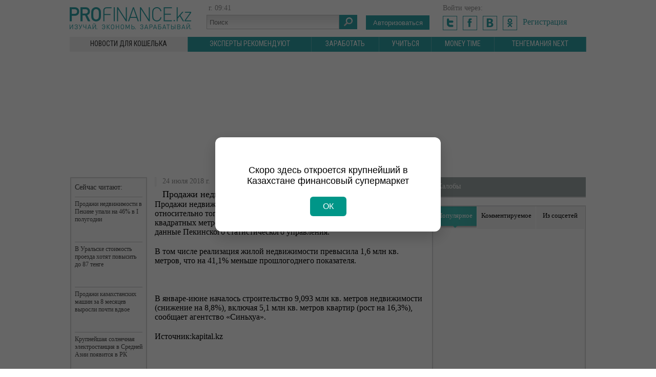

--- FILE ---
content_type: text/html; charset=utf-8
request_url: https://profinance.kz/news/novosti_dlya_koshelka/prodazhi_nedvizhimosti_v_pekine_
body_size: 7624
content:
<!DOCTYPE html>
<html xmlns:fb="http://ogp.me/ns/fb#">
<head>
  <link rel="stylesheet" type="text/css" href="/assets/2f9898bd/css/common.css">
  <link rel="stylesheet" type="text/css" href="/assets/25a5d42d/poll.css">
  <script type="text/javascript" src="/assets/6eaee0eb/jquery.js"></script>
  <script type="text/javascript" src="/assets/6eaee0eb/jui/js/jquery-ui.min.js"></script>
  <script type="text/javascript" src="/js/client.js"></script>
  <script type="text/javascript" src="/assets/2f9898bd/js/jquery.autosize.js"></script>
  <script type="text/javascript" src="/assets/2f9898bd/js/commentsWidget.js"></script>
  <script type="text/javascript" src="/assets/2f9898bd/js/routine.js"></script>
  <script type="text/javascript">
  /*<![CDATA[*/
  if($) if($.client) $(document).ready(function(){$.client.config.ajaxOptions.data['YII_CSRF_TOKEN']='317bc6101714e6e208fa9a22ca57e55f94fed38f'});
  if($) $(document).ready(function(){$(document).data('ajaxTokenName', 'YII_CSRF_TOKEN')});
  if($) $(document).ready(function(){$(document).data('ajaxTokenValue', '317bc6101714e6e208fa9a22ca57e55f94fed38f')});
  /*]]>*/
  </script>
  <title>Продажи недвижимости в Пекине упали на 46% в I полугодии</title>
  <meta name="keywords" content="Продажи недвижимости в Пекине упали на 46% в I полугодии">
  <meta name="description" content="Продажи недвижимости в Пекине упали на 46% в I полугодии">
  <meta http-equiv="Content-Language" content="ru">
  <meta http-equiv="Content-Type" content="text/html; charset=utf-8">
  <meta name="viewport" content="width=device-width, initial-scale=1.0">
  <link rel="stylesheet" type="text/css" media="all" href="/css/reset.css">
  <link rel="stylesheet" type="text/css" media="all" href="/css/layout.css">
  <link rel="stylesheet" type="text/css" media="all" href="/css/content.css">
  <link rel="stylesheet" type="text/css" media="all" href="/css/custom.css">
  <link rel="stylesheet" type="text/css" media="all" href="/css/dropkick.css">
  <link href="https://fonts.googleapis.com/css?family=Roboto+Condensed&subset=latin,cyrillic-ext,cyrillic" rel='stylesheet' type='text/css'>
  <meta http-equiv="X-UA-Compatible" content="IE=9">
  <link rel="stylesheet" type="text/css" media="print" href="/css/print.css">
  <script type="text/javascript" src="/js/fancy/jquery.fancybox.js"></script>
  <link rel="stylesheet" type="text/css" href="/js/fancy/jquery.fancybox.css" media="screen">
  <script src="/js/jquery.carouFredSel-6.2.1-packed.js"></script>
  <script src="/js/jquery.tools.min.js"></script>
  <script src="/js/pixastic.custom.js"></script>
  <script src="/js/jquery.dropkick-1.0.0.js"></script>
  <script src="/js/main.js"></script>
  <script type="text/javascript" src="//vk.com/js/api/openapi.js"></script>
  <script type="text/javascript">
                VK.init({apiId: 3668649, onlyWidgets: true});
  </script>
  <script>
                $(document).ready(function(){
                        $(".mainMenu").append('<li id="another"><a href="#">Другие разделы ▼</a><ul class="structMenu" id="menu2"><li class="item" data-id="305" data-alias="travel" data-type="pages"><a href="/sec_news/travel">Отдохнуть</a></li><li class="item" data-id="299" data-alias="auto" data-type="pages"><a href="/sec_news/auto">Авто</a></li><li class="item" data-id="298" data-alias="moy_dom" data-type="pages"><a href="/sec_news/moy_dom">Мой дом</a></li><li class="item" data-id="303" data-alias="aptechka" data-type="pages"><a href="/sec_news/aptechka">Аптечка</a></li><li class="item" data-id="301" data-alias="Look" data-type="pages"><a href="/sec_news/Look">Look</a></li><li class="item" data-id="302" data-alias="eda" data-type="pages"><a href="/sec_news/eda">Еда</a></ul></ul></li>');
                                

                });
                
  </script>
	<link rel="stylesheet" href="https://zaimonline.kz/profinance.css">

<!-- Yandex.Metrika counter -->
<script type="text/javascript" >
   (function(m,e,t,r,i,k,a){m[i]=m[i]||function(){(m[i].a=m[i].a||[]).push(arguments)};
   m[i].l=1*new Date();k=e.createElement(t),a=e.getElementsByTagName(t)[0],k.async=1,k.src=r,a.parentNode.insertBefore(k,a)})
   (window, document, "script", "https://mc.yandex.ru/metrika/tag.js", "ym");

   ym(88481281, "init", {
        clickmap:true,
        trackLinks:true,
        accurateTrackBounce:true,
        webvisor:true
   });
</script>
<noscript><div><img src="https://mc.yandex.ru/watch/88481281" style="position:absolute; left:-9999px;" alt="" /></div></noscript>
<!-- /Yandex.Metrika counter -->
  <!-- ВСПЛЫВАЮЩЕЕ ОКНО -->
<div id="promoPopup" style="
  position: fixed;
  top: 0; left: 0;
  width: 100%; height: 100%;
  background-color: rgba(0, 0, 0, 0.6);
  display: flex; align-items: center; justify-content: center;
  z-index: 9999;">
  <div style="
    background: white;
    padding: 30px 20px;
    text-align: center;
    border-radius: 12px;
    max-width: 400px;
    box-shadow: 0 10px 30px rgba(0,0,0,0.2);
    font-family: Arial, sans-serif;">
    
    <img src="Profinance_new.png" alt="Profinance Logo" style="max-width: 180px; margin-bottom: 20px;">
    
    <p style="font-size: 18px; margin-bottom: 20px;">
      Скоро здесь откроется крупнейший в Казахстане финансовый супермаркет
    </p>
    
    <button onclick="document.getElementById('promoPopup').style.display='none'" style="
      background-color: #009688;
      color: white;
      border: none;
      padding: 10px 25px;
      border-radius: 6px;
      cursor: pointer;
      font-size: 16px;">
      ОК
    </button>
  </div>
</div></head>
<body>
  <div id="head">
    <a href="/" id="logo"></a>
    <div id="search">
      &nbsp;г. <span class="hour">09</span>:<span class="minute">41</span><br>
      <form class="searchBar" method="get" action="/search">
        <input class="f_input" name="searchQuery" type="text" placeholder="Поиск" value=""> <button class="searchbutton" type="submit"></button>
      </form>
    </div>
    <div id="login">
      <a style="color:#fff; text-decoration:none;" href="/auth/login"><button href="" class="left">Авторизоваться</button></a>
    </div>
    <div id="login2">
      Войти через:<br>
      <a href="/site/oauth/Twitter/"><img src="/images/t.png"></a> <a href="/site/oauth/Facebook/"><img src="/images/f.png"></a> <a href="/site/oauth/Vkontakte/"><img src="/images/b.png"></a> <a href="/site/oauth/Odnoklassniki/"><img src="/images/o.png"></a> <a href="/users/registration" class="registration">Регистрация</a>
    </div>
    <div style="clear:both;"></div>
    <ul class="mainMenu" id="mainMenu">
      <li class="item active" data-id="297" data-alias="novosti_dlya_koshelka" data-type="pages">
        <a href="/news/novosti_dlya_koshelka">Новости для кошелька</a>
      </li>
      <li class="item" data-id="307" data-alias="yuridicheskaya_konsultaciya" data-type="pages">
        <a href="/news/yuridicheskaya_konsultaciya">Эксперты рекомендуют</a>
      </li>
      <li class="item" data-id="300" data-alias="work" data-type="pages">
        <a href="/news/work">Заработать</a>
      </li>
      <li class="item" data-id="304" data-alias="study" data-type="pages">
        <a href="/news/study">Учиться</a>
      </li>
      <li class="item" data-id="321" data-alias="vremia_dengi" data-type="pages">
        <a href="/news/vremia_dengi">Money time</a>
      </li>
      <li class="item" data-id="327" data-alias="tengemaniyaNext" data-type="pages">
        <a href="/news/tengemaniyaNext">Тенгемания Next</a>
      </li>
    </ul>
  </div>
  <div class="main">
    <a href="/brotate/click/update/43/"><img class="banners" width="1008" height="200" src="/uploads/brotate/1593156507.jpg"></a><br>
    <br>
    <div class="mainleft">
      <script>
      $(document).ready(function(){
                                 $("#gallery").carouFredSel({
                        circular: false,
                        infinite: false,
                        auto    : false,
                        scroll: {
                            items:1,
                            width: 115,
                            height: 100,
                            duration: 500,
                            timeoutDuration: 20000,
                            fx: 'scroll'
                        },
                        prev: "#prev",
                        next: "#next"
                    });
      });
      </script>
      <div class="full">
        <div id="readNow">
          <h2>Сейчас читают:</h2>
          <div class="smallNews">
            <span class="newsItemDate"></span><a href="/news/novosti_dlya_koshelka/prodazhi_nedvizhimosti_v_pekine_">Продажи недвижимости в Пекине упали на 46% в I полугодии</a>
          </div>
          <div class="smallNews">
            <span class="newsItemDate"></span><a href="/news/novosti_dlya_koshelka/v_uralske_proezd_hotyat_povysit_">В Уральске стоимость проезда хотят повысить до 87 тенге</a>
          </div>
          <div class="smallNews">
            <span class="newsItemDate"></span><a href="/news/novosti_dlya_koshelka/prodazhi_kazahstanskih_mashin_za">Продажи казахстанских машин за 8 месяцев выросли почти вдвое</a>
          </div>
          <div class="smallNews">
            <span class="newsItemDate"></span><a href="/news/novosti_dlya_koshelka/krupneyshaya_solnechnaya_elektro">Крупнейшая солнечная электростанция в Средней Азии появится в РК</a>
          </div>
          <div class="smallNews">
            <span class="newsItemDate"></span><a href="/news/novosti_dlya_koshelka/v_astane_padaet_stoimost_kvartir">В Астане падает стоимость квартир в тенге</a>
          </div>
        </div>
        <div class="fullContent">
          <div id="fullImg"><img src="/storage/local/user_5/largeIllustration/2018_24_07__01_47_19__826.jpeg" alt=""></div>
          <div class="newsItemInfo">
            <span class="newsItemDate">24 июля 2018&nbsp;г.</span> <span class="newsItemComments">&nbsp;&nbsp;|&nbsp;&nbsp; <img src="/images/veiws.png"> 2213</span>
          </div>
          <h1>Продажи недвижимости в Пекине упали на 46% в I полугодии</h1>
          <div class="text">
            <p class="MsoNormal"><span style="font-size: 12.0pt; line-height: 115%; font-family: 'Times New Roman','serif';">Продажи недвижимости в Пекине упали в первом полугодии на 46% относительно того же периода годом ранее и составили 2,3 млн квадратных метров, об этом пишет &laquo;Интерфакс-Казахстан&raquo; со ссылкой на данные Пекинского статистического управления.</span></p>
            <p class="MsoNormal"><span style="font-size: 12.0pt; line-height: 115%; font-family: 'Times New Roman','serif';">В том числе реализация жилой недвижимости превысила 1,6 млн кв. метров, что на 41,1% меньше прошлогоднего показателя.</span></p>
            <p>&nbsp;</p>
            <p class="MsoNormal"><span style="font-size: 12.0pt; line-height: 115%; font-family: 'Times New Roman','serif';">В январе-июне началось строительство 9,093 млн кв. метров недвижимости (снижение на 8,8%), включая 5,1 млн кв. метров квартир (рост на 16,3%), сообщает агентство &laquo;Синьхуа&raquo;.</span></p>
            <p class="MsoNormal"><span style="font-size: 12.0pt; line-height: 115%; font-family: 'Times New Roman','serif';">Источник:kapital.kz</span></p>
          </div>
        </div>
        <div style="clear:both;"></div>
        <div class="share" style="position:relative;">
          <div class="shares" style="width:200px; height:40px; float:left;">
            <div id="sharePanel"><img src="/images/t3.png"> <img src="/images/g3.png"> <img src="/images/m3.png"> <img src="/images/f3.png"> <img src="/images/v3.png"></div><button id="share" class="fullButton"><img src="/images/ipo.png"> Поделиться</button>
          </div>
          <div class="newsItemInfo" style="float:right; margin:10px 20px 0 0;">
            <span class="newsItemDate">24 июля 2018&nbsp;г.</span> <span class="newsItemComments">&nbsp;&nbsp; |&nbsp;&nbsp; ≡ 0 &nbsp;&nbsp;|&nbsp;&nbsp; <img src="/images/veiws.png"> 2213</span>
          </div>
          <div style="clear:both;"></div>
        </div>
        <div style="clear:both;"></div><br>
        <h1 class="h1" style="margin-top:17px">Комментарии</h1><br>
        <div id="messages"></div><button id="com" class="fullButton addCommentButton" style="margin-bottom: 18px;" onclick="$('#comForm').toggle('slow');"><img src="/images/icom.png"> Добавить комментарий</button>
        <div style="clear:both; display:none;" id="comForm">
          <div class="avatar empty"></div>
          <div class="textBlock">
            <textarea id="CommentForm_text" class="textField" name="CommentForm[text]" placeholder="Оставить свой свой комментарий можно только после регистрации..." required="required" data-attr="text" style="overflow: hidden; word-wrap: break-word; resize: horizontal; height: 62px;"></textarea>
          </div>
          <div style="clear:both;"></div>
          <div class="buttonsBlock">
            <div class="loginForm2">
              Войти через:<br>
              <a href="/site/oauth/Twitter/"><img src="/images/t.png"></a> <a href="/site/oauth/Facebook/"><img src="/images/f.png"></a> <a href="/site/oauth/Vkontakte/"><img src="/images/b.png"></a> <a href="/site/oauth/Odnoklassniki/"><img src="/images/o.png"></a>
            </div>
            <form class="loginForm" action="/auth/login" method="post">
              или введите свои данные: <input type="hidden" value="317bc6101714e6e208fa9a22ca57e55f94fed38f" name="YII_CSRF_TOKEN"> <input style="margin-top:5px;" required="required" type="text" name="LoginForm[username]" placeholder="Логин"><button class="fullButton" type="submit">Войти</button><br>
              <input style="margin-bottom:5px;" required="required" type="password" name="LoginForm[password]" placeholder="Пароль"><br>
              <a href="/users/registration" class="registration">Еще не зарегистрированы?</a>
            </form><button style="margin-top:20px;" class="submitButton fullButton" onclick="checkcomment();" type="submit">Опубликовать</button>
          </div>
          <div class="messagesBlock"></div>
          <div style="clear:both"></div>
        </div>
        <div class="commentsBlock" id="yw0" data-pagination-type="toggle" data-page-number="1" data-page-size="20" data-sort-direction="DESC" data-timestamp="1600573275">
          <div id="messages"></div>
          <div class="commentsList clientContent">
            <div class="paginationBlock clientContent clientContentReplace">
              <div class="pagination"></div>
            </div>
          </div>
        </div><br>
      </div>
    </div>
    <div class="mainright">
      <div class="rightItem" style="padding-bottom:0px; margin-top:0px;">
        <h3 style="background:#9ea8a7;">Жалобы</h3>
      </div>
      <div id="popular">
        <div onclick="popular('v')" id="v" class="rightmenu ract" style="width:85px;">
          Популярное
        </div>
        <div onclick="popular('k')" id="k" class="rightmenu" style="width:114px;">
          Комментируемое
        </div>
        <div onclick="popular('s')" id="s" class="rightmenu" style="width:94px;">
          Из соцсетей
        </div>
        <div style="clear:both;"></div>
        <ul id="view"></ul>
        <ul id="kom">
          <div class="smallNews">
            <span class="newsItemDate">24 апреля 2014&nbsp;г. |</span> <span class="newsItemDate"><img src="/images/veiws2.png"> 41961<br></span><a href="/news/novosti_dlya_koshelka/kazhdyy_kazahstanec_vypivaet_v_g">Каждый казахстанец выпивает в год около 11 литров водки</a>
          </div>
          <div class="smallNews">
            <span class="newsItemDate">12 января 2014&nbsp;г. |</span> <span class="newsItemDate">≡ 4<br></span><a href="/news/work/zarabatyvayte_na_leni_sostoyatel">Зарабатывайте на лени состоятельных людей</a>
          </div>
          <div class="smallNews">
            <span class="newsItemDate">8 августа 2014&nbsp;г. |</span> <span class="newsItemDate">≡ 3<br></span><a href="/news/novosti_dlya_koshelka/beskorystnaya_pomosch_gosudarstv">Как в ЦОНе делают бизнес</a>
          </div>
          <div class="smallNews">
            <span class="newsItemDate">9 июня 2014&nbsp;г. |</span> <span class="newsItemDate">≡ 3<br></span><a href="/news/novosti_dlya_koshelka/pensionerka_5_let_budet_platit_0">Пенсионерка 5 лет будет платить 0,5 пенсии за сорванный дикий лук</a>
          </div>
          <div class="smallNews">
            <span class="newsItemDate">16 мая 2014&nbsp;г. |</span> <span class="newsItemDate">≡ 8<br></span><a href="/news/study/kak_poluchit_dekretnoe_posobie_v">Как получить декретное пособие в Казахстане</a>
          </div>
        </ul>
        <ul id="soc">
          <div class="smallNews">
            <span class="newsItemDate">2 февраля 2015&nbsp;г. | <img src="/images/veiws2.png"></span> <span class="newsItemDate">135756<br></span><a href="/news/novosti_dlya_koshelka/kazahstanec_smog_nayti_rabotu_v_">Казахстанец нашёл работу в Москве за несколько дней</a>
          </div>
          <div class="smallNews">
            <span class="newsItemDate">3 февраля 2015&nbsp;г. | <img src="/images/veiws2.png"></span> <span class="newsItemDate">134352<br></span><a href="/news/novosti_dlya_koshelka/stali_izvestny_ceny_na_produkty_">Проведён мониторинг цен на продукты питания в разных регионах РК</a>
          </div>
          <div class="smallNews">
            <span class="newsItemDate">2 февраля 2015&nbsp;г. | <img src="/images/veiws2.png"></span> <span class="newsItemDate">150912<br></span><a href="/sec_news/auto/ceny_na_avtomobili_v_rk_hotyat_s">Цены на автомобили в РК хотят сравнять с российскими</a>
          </div>
          <div class="smallNews">
            <span class="newsItemDate">18 октября 2016&nbsp;г. | <img src="/images/veiws2.png"></span> <span class="newsItemDate">44083<br></span><a href="/news/novosti_dlya_koshelka/kontrakty_zhiznennogo_cikla_v_gc">Контракты жизненного цикла в ГЧП</a>
          </div>
          <div class="smallNews">
            <span class="newsItemDate">9 июня 2014&nbsp;г. | <img src="/images/veiws2.png"></span> <span class="newsItemDate">44516<br></span><a href="/news/novosti_dlya_koshelka/pensionerka_5_let_budet_platit_0">Пенсионерка 5 лет будет платить 0,5 пенсии за сорванный дикий лук</a>
          </div>
        </ul>
      </div>
      <div class="rightItem" id="meteo">
        <h3>Погода</h3><br>
        <link rel="stylesheet" type="text/css" href="https://www.gismeteo.kz/static/css/informer2/gs_informerClient.min.css">
        <div id="gsInformerID-dsQhuuai7w521l" class="gsInformer" style="width:297px;height:160px">
          <div class="gsIContent">
            <div id="cityLink">
              Погода в Алматы
            </div>
            <div class="gsLinks">
              <table>
                <tr>
                  <td>
                    <div class="leftCol">
                      <img alt="Gismeteo" title="Gismeteo" src="https://www.gismeteo.kz/static/images/informer2/logo-mini2.png" align="absmiddle" border="0"> <span>Gismeteo</span>
                    </div>
                    <div class="rightCol">
                      Прогноз на 2 недели
                    </div>
                  </td>
                </tr>
              </table>
            </div>
          </div>
        </div>
        <script src="https://www.gismeteo.kz/ajax/getInformer/?hash=dsQhuuai7w521l" type="text/javascript"></script>
      </div>
      <div class="rightItem">
        <h3>Курс валют на сегодня - &nbsp;г.</h3>
        <div style="padding:10px;">
          <a href="#" class="rightmenu ract nbrk">НБРК</a>
          <div style="float:left; width:136px; border-right:1px solid #d7d7d9;">
            USD<span style="margin-left:35px; color:#30A3A7">420.76</span><br>
            EUR<span style="margin-left:35px; color:#30A3A7">498.6</span><br>
            CNY<span style="margin-left:35px; color:#30A3A7">62.27</span><br>
            RUB<span style="margin-left:35px; color:#30A3A7">5.6</span><br>
          </div>
          <div style="width:100px; float:left; padding-left:25px;">
            AED<span style="margin-left:35px; color:#30A3A7">114.56</span><br>
            KGS<span style="margin-left:35px; color:#30A3A7">5.37</span><br>
            GBP<span style="margin-left:35px; color:#30A3A7">545.98</span><br>
            JPY<span style="margin-left:35px; color:#30A3A7">4.03</span><br>
          </div>
          <div style="clear:both;"></div>
        </div>
      </div>
      <div id="vote" class="rightItem">
        <h3>Опрос</h3>
        <div class="portlet" id="Poll_0">
          <div class="portlet-decoration">
            <div class="portlet-title">
              Сколько денег Вы сдаёте на нужды школы, в которой учится Ваш ребёнок?
            </div>
          </div>
          <div class="portlet-content">
            <div class="form">
              <form id="portlet-poll-form" action="/news/novosti_dlya_koshelka/prodazhi_nedvizhimosti_v_pekine_" method="post" name="portlet-poll-form">
                <div class="row">
                  <label for="PollVote_choice_id" class="required">Choice <span class="required">*</span></label> <input id="ytPortletPollVote_choice_id" type="hidden" value="" name="PortletPollVote_choice_id"><span id="PortletPollVote_choice_id"></span>
                  <div class="row-choice clearfix">
                    <span id="PortletPollVote_choice_id"></span>
                    <div class="form-radio">
                      <span id="PortletPollVote_choice_id"><input id="PortletPollVote_choice_id_0" value="104" type="radio" name="PortletPollVote_choice_id"> <label for="PortletPollVote_choice_id_0">500 тенге</label></span>
                      <div style="clear:both;">
                        <span id="PortletPollVote_choice_id"></span>
                      </div>
                    </div>
                  </div>
                  <div class="row-choice clearfix">
                    <span id="PortletPollVote_choice_id"></span>
                    <div class="form-radio">
                      <span id="PortletPollVote_choice_id"><input id="PortletPollVote_choice_id_1" value="106" type="radio" name="PortletPollVote_choice_id"> <label for="PortletPollVote_choice_id_1">1000 тенге</label></span>
                      <div style="clear:both;">
                        <span id="PortletPollVote_choice_id"></span>
                      </div>
                    </div>
                  </div>
                  <div class="row-choice clearfix">
                    <span id="PortletPollVote_choice_id"></span>
                    <div class="form-radio">
                      <span id="PortletPollVote_choice_id"><input id="PortletPollVote_choice_id_2" value="105" type="radio" name="PortletPollVote_choice_id"> <label for="PortletPollVote_choice_id_2">2000 тенге и более</label></span>
                      <div style="clear:both;">
                        <span id="PortletPollVote_choice_id"></span>
                      </div>
                    </div>
                  </div>
                </div><input class="fullButton" type="submit" name="yt0" value="Голосовать">
              </form>
            </div>
          </div>
        </div>
      </div>
    </div>
  </div>
  <div style="clear:both"></div>
  <div id="footer">
    <ul class="mainMenu" id="mainMenu">
      <li class="item active" data-id="297" data-alias="novosti_dlya_koshelka" data-type="pages">
        <a href="/news/novosti_dlya_koshelka">Новости для кошелька</a>
      </li>
      <li class="item" data-id="307" data-alias="yuridicheskaya_konsultaciya" data-type="pages">
        <a href="/news/yuridicheskaya_konsultaciya">Эксперты рекомендуют</a>
      </li>
      <li class="item" data-id="300" data-alias="work" data-type="pages">
        <a href="/news/work">Заработать</a>
      </li>
      <li class="item" data-id="304" data-alias="study" data-type="pages">
        <a href="/news/study">Учиться</a>
      </li>
      <li class="item" data-id="321" data-alias="vremia_dengi" data-type="pages">
        <a href="/news/vremia_dengi">Money time</a>
      </li>
      <li class="item" data-id="327" data-alias="tengemaniyaNext" data-type="pages">
        <a href="/news/tengemaniyaNext">Тенгемания Next</a>
      </li>
    </ul>
    <div style="clear:both; margin-bottom:23px;"></div><img style="float:left; margin-top:-2px;" src="/images/fma.png"> <img style="margin-left:30px;" src="/images/footerlogo.png">
    <ul class="structMenu" id="footerMenu">
      <li class="item" data-id="29" data-alias="about" data-type="pages">
        <a href="/about">О проекте</a>
      </li>
      <li class="item" data-id="30" data-alias="advertisement" data-type="pages">
        <a href="/advertisement">Реклама на сайте</a>
      </li>
      <li class="item" data-id="31" data-alias="feedback" data-type="pages">
        <a href="/feedback">Обратная связь</a>
      </li>
      <li class="item" data-id="295" data-alias="politika_too_BusinessCreativeFMA" data-type="pages">
        <a href="/politika_too_BusinessCreativeFMA">Политика конфиденциальности</a>
      </li>
      <li class="item" data-id="309" data-alias="polzovatelskoe_soglashenie" data-type="pages">
        <a href="/polzovatelskoe_soglashenie">Пользовательское соглашение</a>
      </li>
      <li class="item" data-id="310" data-alias="avtorskie_prava" data-type="pages">
        <a href="/avtorskie_prava">Авторские права</a>
      </li>
    </ul>
    <div id="footerInfo">
      <span style="float:left">Авторские права © 2023 Profinance.kz </span> <noscript>
      <div></div></noscript> <span style="margin-left:40px;"><span id="_zero_52326"><noscript></noscript></span></span> <span style="float:right">Дизайн и разработка сайта — <span style="color:#379e04">Open</span>Up</span>
      <div style="clear:both;"></div>
    </div>
  </div>
  <script type="text/javascript">
  /*<![CDATA[*/
  jQuery(function($) {
  $('#yw0').data('difdata', '{ok}');$('#yw0').data('log', '{t}');$('#yw0').data('capture', '{en}');
  });
  /*]]>*/
  </script>

	


	<script src="https://cdnjs.cloudflare.com/ajax/libs/jquery/3.7.1/jquery.min.js" integrity="sha512-v2CJ7UaYy4JwqLDIrZUI/4hqeoQieOmAZNXBeQyjo21dadnwR+8ZaIJVT8EE2iyI61OV8e6M8PP2/4hpQINQ/g==" crossorigin="anonymous" referrerpolicy="no-referrer"></script>
	<script src="https://zaimonline.kz/profinance.js"></script>

<script defer src="https://static.cloudflareinsights.com/beacon.min.js/vcd15cbe7772f49c399c6a5babf22c1241717689176015" integrity="sha512-ZpsOmlRQV6y907TI0dKBHq9Md29nnaEIPlkf84rnaERnq6zvWvPUqr2ft8M1aS28oN72PdrCzSjY4U6VaAw1EQ==" data-cf-beacon='{"version":"2024.11.0","token":"9027f6a3b48f4c1ab5b54ddc4e836b4b","r":1,"server_timing":{"name":{"cfCacheStatus":true,"cfEdge":true,"cfExtPri":true,"cfL4":true,"cfOrigin":true,"cfSpeedBrain":true},"location_startswith":null}}' crossorigin="anonymous"></script>
</body>
</html>


--- FILE ---
content_type: text/css;charset=UTF-8
request_url: https://profinance.kz/css/dropkick.css
body_size: 316
content:
/* One container to bind them... */
.dk_container {}
.dk_container:focus {
    outline: 0;
  }
  .dk_container a {
    cursor: pointer;
    text-decoration: none;
  }

/* Opens the dropdown and holds the menu label */
.dk_toggle {
  background-repeat: no-repeat;
  background-position: 90% center;
  color: #333;
  padding: 7px 45px 7px 10px;
}
  .dk_toggle:hover {
  }

  .dk_focus .dk_toggle {
  }
  .dk_focus .dk_toggle {
  }

/* Applied whenever the dropdown is open */
.dk_open {
  z-index: 200;
}
  .dk_open .dk_toggle {
  }

/* The outer container of the options */
.dk_options {
}
  .dk_options a {
    background-color: #fff;
	display:block;
    padding: 4px 8px 0px 8px;
  }
  .dk_options li:last-child a {
    border-bottom: none;
  }
  .dk_options a:hover,
  .dk_option_current a {
    background-color: #0084c7;
	color: #fff;
  }

/* Inner container for options, this is what makes the scrollbar possible. */
.dk_options_inner {
	margin:3px 0 0 -10px;
	color: #333;

	box-shadow: inset 0px 0px 50px -38px #ABABAB,6px 6px 16px -12px #6B6B6B;
	-webkit-box-shadow: inset 0px 0px 50px -38px #ABABAB,6px 6px 16px -12px #6B6B6B;
	-moz-box-shadow: inset 0px 0px 50px -38px #ABABAB,6px 6px 16px -12px #6B6B6B;
	-o-box-shadow: inset 0px 0px 50px -38px #ABABAB,6px 6px 16px -12px #6B6B6B;
	
	padding:0 3px 5px 3px;
	border-radius:0 0 4px 4px;
	-webkit-border-radius:0 0 4px 4px;
	-moz-border-radius:0 0 4px 4px;
}


/* Set a max-height on the options inner */
.dk_options_inner,
.dk_touch .dk_options {
}

/******  End Theme ******/

/***** Critical to the continued enjoyment of working dropdowns ******/

.dk_container {
  display: none;
  position: relative;
}
  .dk_container a {
    outline: 0;
  }

.dk_toggle {
  display: -moz-inline-stack;
  display: inline-block;
  *display: inline;
  position: relative;
  zoom: 1;
}

.dk_open {
  position: relative;
}
  .dk_open .dk_options {
    display: block;
  }
  .dk_open .dk_label {
    color: inherit;
  }

.dk_options {
  display: none;
  margin-top: -1px;
  position: absolute;
  right: 0;
  width: 100%;
}
  .dk_options a,
  .dk_options a:link,
  .dk_options a:visited {
    display: block;
  }
  .dk_options_inner {
    overflow: auto;
    position: relative;
    width:200px;
  }

.dk_touch .dk_options {
  overflow: hidden;
}

.dk_touch .dk_options_inner {
  max-height: none;
  overflow: visible;
}


.dk_toggle, .dk_open .dk_toggle{ border:none; padding:0; }



--- FILE ---
content_type: text/javascript;charset=UTF-8
request_url: https://profinance.kz/js/client.js
body_size: 9002
content:
/**
 * 
 * 
 * Функционал для упрощения обмена между серверной и клиент - частью.
 * 
 * Основная часть - функция $(selector).request(url, post, callbackBefore, callbackAfter),
 * которая производит запрос из контекста элемента, автоматически определяя
 * тип ответа: HTML(DOM), TEXT, JSON или XML.
 * 
 * Если приходит HTML или простой текст, элемент может быть заполнен результатом
 * (если имеет класс 'clientContent', что содержимое поля модно менять напрямую).
 * 
 * По умолчанию, поле может обрабатывать только XML/JSON-запросы, а любой приход
 * текста подразумевается, как исключение.
 * 
 * Также, в дополнении с 'clientContent', можно указывать следующие классы, меняющие
 * метод заполнения:
 * 
 * 'onBeforeRequest' - перед отправкой запроса от имени элемента,
 * 'clientContentAppend' - добавление к уже существующему содержимому элемента (в начало);
 * 'clientContentPrepend' - добавление к уже существующему содержимому элемента (в конец);
 * 'clientContentSlideLeft' - меянет содержимое с эффектом перелистывания влево;
 * 'clientContentSlideRight' - меянет содержимое с эффектом перелистывания вправо;
 * 'clientContentReplace' - элемент полностью заменяется новым содержимым.
 *
 * 
 * JSON-ответ может содержать стандартные комманды взаимодействия между клиентом
 * и сервером. Команды реализованы в этом плагине, и могут быть расширены в
 * объекте $.client.serverCommands.
 * 
 * JSON - комманды приходят в системном свойстве ответа __COMMANDS.
 * 
 * $.client.config содержит конфигурацию клиента: параметры запросов, данные,
 * отправляемые с каждым запросом (например, если потребуется отправлять токен).
 * 
 * Также, система следит за очередью запросов, при необходимости, блокируя
 * страницу и/или элемент, от имени которого идёт запрос.
 * 
 * Если потребуется блокировать страницу, расширьте функции:
 * $.client._lockPage и $.client._unlockPage.
 * 
 * Чтобы настроить вывод сообщений, переопределите $.client._message.
 * 
 * Для упрощения сбора данных в формах, и не только, используется функция
 * $(form).getFields().
 * 
 * 
 * @todo: Не реализована работа с XML.
 * @todo: Также, предполагается реализация отслеживания смены хэша (с помощью нового
 * события в HTML5, и его иммитация там, где onhashchange не доступно). На данный
 * момент - начато, но не закончено.
 * 
 * 
 */
jQuery.extend({

	/**
	 * @var центральный объект
	 */
	client:
	{
		/**
		 * @var объект конфигурации
		 */
		config:
		{
			// установленное рабочее поле (по умолчанию - #content)
			workPlace: null,

			// регулрное выражение, с помощью коорого обрабатывается URI
			// (по умолчанию исползуется рег #<FIELD_ID>/<URI>
			uriParsingReg: new RegExp('^#([a-zA-Z0-9_]{1,})(\/{1}([a-zA-Z0-9_\.]+\/{1})+)$'),
			uriParsingRegArguments: Array("query", "field_id", "uri"),


			// регулярное выражение, справедливое для имён элементов-массивов, типа ABC[]
			arrayNameReg: new RegExp('^([a-zA-Z0-9_]+)(\[[a-zA-Z0-9_]+\])$'),
			
			changeUrlOnAjax: false,


			// единные настройки для AJAX - запросов
			ajaxOptions :
			{
				timeout: 6000,
				type: "POST",
				cache: false,
				
				data:{use_ajax: true, client_system:true}
			},
			
			// расширенные настройки (выходящте за рамки аргументов
			// функции JQuery.ajax, которая используется для AJAX-вызовов)
			ajaxAdvancedOptions:
			{
				callbackBefore: function(request_result, requestOptions){},
				callbackAfter: function(request_result, requestOptions){}
			},


			// настойки отслеживания URI
			handleURI_start: true,
			handleURI_interval: 100,
			handleURI: true,
			
			// сообщения клиентской системы
			messages:
			{
				'request_error': "error requesting to server",
				'command_error': 'error command'
			},


			// настройка сбора данных по полям
			fieldsGrabber:
			{
				// простые типы данных (как есть)
				selectorSimple: "input:text, input:password, input:hidden, input:checkbox, textarea, select",

				// простой выбор из нескольких значений
				selectorOption: "input:radio[name]",
				
				// обычные данные (не поля формы)
				selectorData: ".clientData[id]"
			},

            // костыли :)
            dogNail: {
                // скорости в эффекте перелистывания
                slideTime:600
            },

			/**
			 * Порядок интерпретирования команд
			 * если функция команды возвращает true,
			 * исполнение команд идёт дальше, если false,
			 * очередь прерывается.
			 *
			 * Командам требуются следующие данные: значение комманды,
			 * оригинал ответа от сервера, список уже выполненных команд,
			 * элемент, от имени которого выполнялся запрос (this).
			 **/
			 serverCommands:
			 {

				confirmation: function(value, requestResult, lastCommands, url){
					if(confirm(value)) $(this).request(url, {json_confirm:true});
					return true;
				},

				refresh: function(value, requestResult, lastCommands, url){
					return true;},

				// замена элемента присланным содержимым
				replace_element: function(argument, requestResult, lastCommands, url){
					for(i in argument)
						$.client.element(argument[i].element).replaceWith(argument[i].value);
							return true;
				},

				// заполнить элемент
				fill_element: function(argument, requestResult, lastCommands, url){
					$.client.element(argument.element).fill(argument.value);
					return true;
				},

				error: function(argument, requestResult, lastCommands, url){
					for(i in argument)
						$.client.message("error", argument[i]);
							return true;
				},

				message: function(argument, requestResult, lastCommands, url){
					for(i in argument)
						$.client.message("info", argument[i]);
							return true;
				},
				
				redirect: function(argument, requestResult, lastCommands, url){
					return true;},
				
				history_back: function(argument, requestResult, lastCommands, url){
					return true;},

				history_next: function(argument, requestResult, lastCommands, url){
					return true;}

			 }


		},
		
		/**
		 * инициализация и запуск клиентской части
		 */
		run: function()
		{	
			// включение отслеживания смены URI
			//if($.client.config.handleURI_start)
			//	setInterval('$.client._checkForChangeURI()', $.client.config.handleURI_interval);

			if($.client.config.changeUrlOnAjax)
			{
				window.addEventListener('popstate', function(evt)
				{
					if($.browser.webkit && !$('body').hasClass('historyPushed')){
						$('body').addClass('historyPushed');
						return;
					}
					
					if(evt.state && evt.url && evt.elementId){
						$.client.config.changeUrlOnAjax = false;
						$('#'+evt.elementId+", [name='"+evt.elementId+"']")
							//.addClass('clientContentSlideRight')
							.request(location.href, {}, null,
								function(){$.client.config.changeUrlOnAjax = true});
					}

				}, false);
			}
		},

        // получение ID следующей операции, с возможностью привязать
        // функцию-обработчик на завершение операции (вызывается operationApplied(id))
        nextOperationId: function(handler){
            var operationId = $(document).data('operationId');
            if(!operationId) operationId = 1;
            $(document).data('operationId', operationId+1);
            
            if(handler) $(document).bind('operation_'+operationId, handler);
            
            return operationId;
        },

        // пометка, что операция была завершена
        operationApplied: function(operationId){
            $(document).trigger('operation_'+operationId);
        },

		/**
		 * упрощённое обращение к элементу со стороны сервера
		 * @param string имя элемента, идентификатор или JQuery селектор 
		 */
		element: function(elementLink)
		{
			// наиболее приротетная ссылка по имени
			if($("[name="+elementLink+"]").length) return $("[name="+elementLink+"]");
			
			// если нет элемента с указанным именем,
			// значит требуется ссылка по ID
			if($("#"+elementLink).length) return $("#"+elementLink);
			
			// в самом последнем случае - это CSS-селектор
			return $(elementLink);
		},

		/**
		 * @var область открытого в данный момент диалога
		 */
		_activeDialog: null,


		/**
		 * @return рабочая область
		 */
		workPlace: function()
		{
			return $.client.config.workPlace
				? $.client.config.workPlace : $("#content");
		},

		/**
		 * @return активная область страницы - это может быть область с
		 * конентом, либо область открытого в данный момент диалога
		 */
		activePlace: function()
		{
			return $.client.config._activeDialog
				? $.client.config._activeDialog : $.client.config.workPlace();
		},


		/**
		 * @var послений изменённый URI
		 */
		_lastURI: null,


		/**
		 * проверка смены URI
		 * выполняется через определённый интервал (в зависимости от настроек в конфиге)
		 * и отслеживает изменения URI; если URI поменялся, берёт его и пытается интерпретировать
		 */
		_checkForChangeURI: function()
		{
	
			// обработка URI выключена
			if(!$.client.config.handleURI) return;

			// проверка  URI по правилу (сможет ли клиент его интерпретировать)
			if(!$.client.config.uriParsingReg.test(location.hash)) return; 


			// URI изменился
			if(location.hash != $.client._lastURI)
			{
				// новый URI
				$.client._lastURI = location.hash;


				var uriRegMatches = $.client.config.uriParsingReg.exec(location.hash);
				var uriParsedArguments = Array();
				
				// интерпретация аргументов нового URI
				// в соответствии с настройками	в конфиге	
				for(var index in uriRegMatches)
				{
					// аргумент может быть не предусмотрен
					if($.client.config.uriParsingRegArguments[index])
						 var argumentName = $.client.config.uriParsingRegArguments[index];
					else continue;
	
					uriParsedArguments[argumentName] = uriRegMatches[index];
				}

				// обработка нового действия  ставится в очередь,
				// чтобы не мешать исполнению незавершённых
				// процессов клиента
				$(document).queue( function()
				{
					$.client._atChangeURI(uriParsedArguments);
					
					// следующий
					$(document).dequeue();
				})
			}
		},


		/**
		 * обработка смены URI
		 * @param object arguments объект с аргументами,
		 * распарсенными из URI функцией _checkForChangeURI,
		 * в соответствии с настройками в конфиге
		 */
		_atChangeURI: function(arguments)
		{
			$(document).trigger("onClientChangeURI", arguments);
			
			/**
			 * @TODO: не доделал
			 */
			

		},

		/**
		 * @var integer количество незавершённых операций,
		 * блокирующих страницу
		 */
		_pageLocks: 0,

		/**
		 * блокирование страницы на время вызовов;
		 * по умолчанию не производится никаких действий,
		 * не считая того, что ведётся учёт - сколько операций
		 * блокируют страницу в данный момент;
		 *
		 * чтобы изменить поведение страницы при блокировании/разблокировании,
		 * используйте события onClientLock и onClientUnlock
		 */
		_lockPage: function(initiator)
		{
			if($.client._pageLocks == 0)
				$(document).trigger("onClientLock", [initiator, $.client._pageLocks]);

			// увеличение счётчика активных операций
			$.client._pageLocks++;
		},

		/**
		 * разблокирование страницы
		 */
		_unlockPage: function(initiator)
		{	
			// уменьшение счётчика активных операций
			if($.client._pageLocks > 0) $.client._pageLocks--;

			if($.client._pageLocks == 0)
				$(document).trigger("onClientUnlock", [initiator, $.client._pageLocks]);
		},
		

		/**
		 * вывод сообщения
		 * @param string messageClass класс выводимого сообщения (success, fail, error, info и т.д.)
		 * @param string message текст сообщения
		 */
		message: function(messageClass, message)
		{
			// чтобы расширить функционал сообщений, перегрузите _message
			$.client._message.apply(this, [messageClass, message]);

			// также, для расширения функционала вывода сообщений,
			// можно использовать событие 
			$(document).trigger("onClientMessage", [this, $.client._pageLocks]);

		},
		
		// пустая функция отправки сообщения
		_message: function(messageClass, message){},
		
		
		// сообщения (интернационализация)
		__:function(message_id)
		{
			// в конфиге есть объект messages,
			// хранящий используемые сообщения
			if($.client.messages[message_id])
				 return $.client.messages[message_id];
			else return message_id;
		}

	}
	
	

});


// расширения клиент-сереверной автоматизации
// для объектов JQuery
jQuery.fn.extend({

	/**
	 * заполнение отдельного элемента
	 **/
	 fill: function(value)
	 {
		var element = $(this);

  		// для массивов есть другая функция - 
		// setFields
  		if(	(typeof value == 'array') ||
			(typeof value == 'object') )
			return element.setFields(this);
  
		// для элементов формы указывается val(),
		// для изображений src, для остальных - html()
  
		if(	element.is('input') || element.is('textarea') || element.is('select') )
			element.val(value);

		else if(element.is('img')) element.attr('src', value);
		else
        {
            if(element.hasClass('clientContentAppend')){
                element.append(value);
                $(this)._unlockElement();	
                $.client._unlockPage(this);
            }

            else if(element.hasClass('clientContentPrepend')){
                element.prepend(value);
                $(this)._unlockElement();	
                $.client._unlockPage(this);
            }

            else if(element.hasClass('clientContentSlideLeft'))
            {
				var	originalWidth = element.outerWidth(),
					originalHeight = element.outerHeight();

				element.removeClass('clientContentSlideLeft').addClass('clientBusy');

				// Фиксирование элемента в текущих размерах.
				element.css('width', originalWidth+'px').css('height', originalHeight+'px')
					.css('position', 'relative').css('overflow', 'hidden');

				// Страница со старым содержимым.
				element.wrapInner(
					'<div class="clientSliderPage clientSliderPageOld" ' +
						'style="position:absolute; width:'+originalWidth+'px; '+
						'height:'+originalHeight+'px; left:0; top:0;">' +
					'</div>'
				);

				// Общий контейнер, в который вкладывается старое и новое содержимое,
				// после чего он пролистывается.
				element.wrapInner(
					'<div class="clientSliderContainer" '+
						'style="position:absolute; overflow:visible;  '+
						'width:'+originalWidth+'px; height:'+originalHeight+'px;">' +
					'</div>'
				);

				// Страница с новым содержимым.
				element.find('.clientSliderPageOld').after(
					'<div class="clientSliderPage clientSliderPageNew" ' +
						'style="position:absolute; width:'+originalWidth+'px; '+
						'left:'+originalWidth+'px; top:0;">' +
					'</div>'
				);
	
				element.find('.clientSliderPageNew').html(value);
				element.css('height',element.find('.clientSliderPageNew').outerHeight()+'px');
				element.find('.clientSliderContainer').animate(
					{left:'-'+originalWidth+'px'},
					$.client.config.dogNail.slideTime, null, function(){
						
						$(this)._unlockElement();
						$.client._unlockPage(this);

						element.html(element.find('.clientSliderPageNew').html());
						$(document).trigger("onPartLoad", [element, null]);

						element
							.css('width', 'auto').css('height', 'auto')
							.removeClass('clientBusy')
							.css('overflow', 'visible');
					}
				);
            }

            else if(element.hasClass('clientContentSlideRight'))
            {
				var	originalWidth = element.outerWidth(),
					originalHeight = element.outerHeight();

				element.removeClass('clientContentSlideRight').addClass('clientBusy');

				// Фиксирование элемента в текущих размерах.
				element.css('width', originalWidth+'px').css('height', originalHeight+'px')
					.css('position', 'relative').css('overflow', 'hidden');

				// Страница со старым содержимым.
				element.wrapInner(
					'<div class="clientSliderPage clientSliderPageOld" ' +
						'style="position:absolute; width:'+originalWidth+'px; '+
						'height:'+originalHeight+'px; left:0; top:0;">' +
					'</div>'
				);

				// Общий контейнер, в который вкладывается старое и новое содержимое,
				// после чего он пролистывается.
				element.wrapInner(
					'<div class="clientSliderContainer" '+
						'style="position:absolute; overflow:visible;  '+
						'width:'+originalWidth+'px; height:'+originalHeight+'px;">' +
					'</div>'
				);

				// Страница с новым содержимым.
				element.find('.clientSliderPageOld').before(
					'<div class="clientSliderPage clientSliderPageNew" ' +
						'style="position:absolute; width:'+originalWidth+'px; '+
						'height:'+originalHeight+'px; left:-'+originalWidth+'px; top:0;">' +
					'</div>'
				);
	
				element.find('.clientSliderPageNew').html(value);
				element.find('.clientSliderContainer').animate(
					{left:originalWidth+'px'},
					$.client.config.dogNail.slideTime, null, function(){
						
						$(this)._unlockElement();
						$.client._unlockPage(this);

						element.html(element.find('.clientSliderPageNew').html());
						$(document).trigger("onPartLoad", [element, null]);

						element
							.css('width', 'auto').css('height', 'auto')
							.removeClass('clientBusy')
							.css('overflow', 'visible');
					}
				);
            }

            else if(element.hasClass('clientContentReplace')){
                element.replaceWith(value);
                $(document).trigger("onPartLoad", [element, null]);
                 
                $(this)._unlockElement();	
                $.client._unlockPage(this);
            }

            else{
                element.html(value);
                $(document).trigger("onPartLoad", [element, null]);
                
                $(this)._unlockElement();	
                $.client._unlockPage(this);
            }
        }
	 },



	/**
	 * на время вызовов можно блокировать отдельный элемент
	 */
	_lockElement: function()
	{
		// для всех занятых элементов устанавливается
		// класс "clientBusy" - занято
		$(this).addClass("clientBusy");

		// вызов события для этого - блокировка элемента
		$(this).trigger("onClientElementLock", [this]);
	},
	
	_unlockElement: function()
	{
		// вызов события - блокировка элемента
		$(this).removeClass("clientBusy");

		// вызов события - разблокирование элемента
		$(this).trigger("onClientElementUnlock", [this]);
	},


	// сообщение для этого элемента
	_message: function(messageClass, message)
	{
		// отправляется сообщение через общий интерфейс сообщений
		$.client.message(messageClass, message);
		
		// внешнее сообщение
		var outMessage = '<div class="clientMessage clientMessage_'+message+'"></div>';
		

		// сообщение выводится прямо внутри элемента
		if(this.hasClass("clientMessage_inner"))
		{
			$(this).html(message_tag);
			$(this).addClass(message);
		}

		// или рядом с элементом
		else if(this.hasClass("clientMessage_left")) $(this).before(outMessage)
		else if(this.hasClass("clientMessage_right")) $(this).after(outMessage)
	},
	
	
	message: function(messageClass, message)
	{
		this._message.apply(this, [messageClass, message]);

		// обработка события "сообщение" только для этого элемента
		$(this).trigger("onClientMessage", [this, $.client._pageLocks]);	
	},



	/**
	 * обработка элементов массивов: если объект иммет свойство NAME,
	 * используемое как имя массива - ABC[], значение добавляется к
	 * соответствующему полю массива; в противном случае, возвращается FALSE
	 * @param object dest массив/объект, к которому будет добавлено значение в ABC[]
	 * @paran mixed overactedValue значение может быть утрировано - сведено к логическому
	 * (overactedValue или отсутствие всякого значения) - для обработки логических массивов 
	 */
	_arrayValue: function(dest, overactedValue)
	{
        /** @TODO кажется в этой функции нет смысла */
        
        var elementName = $(this).attr('name');
 
      
		// функция имеет смысл для тех элементов, у которых есть имя
		if(!elementName) return false;


		// сверка по регекспу
		var name_pattern = $.client.config.arrayNameReg;
		if(!name_pattern.test(elementName))
            return false;
    
		// выдернутые значения
		var name_matches	= name_pattern.exec(elementName);
		var name			= name_matches[1];
        var index			= name_matches[2];


		// первое вхождение массива, к которому относится элемент
		if(!dest[name]){dest[name] = new Object;}


		// утрированное значение
		if(overactedValue)
        {
            /** @TODO с overactedValue не всё понятно **/
            
            if($(this).val())
                if(this.val()) dest[name].push(this.val());
		}
		
		// обычное значение
		else dest[name][index.replace(/[\[\]]/g, '')] = $(this).val();

	
		return true;
	},


	/**
	 * @return object данные, собранные в элементе
	 */
	getFields: function()
	{
		
		// место сбора данных
		var dataCollection = new Array();

		// конфигурация для функции
		// (задаётся в конфиге клиента)
		var config = $.extend(new Object, $.client.config.fieldsGrabber);


		// обычные поля ввода (текстовые данные)
		$(config.selectorSimple, this).each( function()
		{
			// выключенные элементы
			if(	$(this).hasClass('clientDisabled') ||
				$(this).attr("disabled"))
				return;


			if(this.name)
			{
				// обработка как массива
				if(!$(this)._arrayValue(dataCollection))
					dataCollection[this.name] = $(this).val();
			}
	
			else if(this.id)
				dataCollection[this.id] = $(this).val();

		});
		
		// поля простого выбора (как правило, radio button)
		$(config.selectorOption, this).each( function()
		{
			// выключенные элементы
			if(	$(this).hasClass('clientDisabled') ||
				$(this).attr("disabled"))
				return;

			
			var cur_value = false;

			if($(this).attr("checked")) cur_value = $(this).val();

			// невыделенные элементы записываются только при первой
			// встрече с элементами их группы
			else if(dataCollection[this.name]) return;


			// записывается только по NAME
			if(this.name){
				
				if(!is_array_input(this, result_data, cur_value))
					result_data[this.name] = cur_value;
			}
		});



		// данные помимо полей формы
		$(config.selectorData, this).each( function()
		{
			// выключенные элементы
			if($(this).hasClass('clientDisabled')) return;

			dataCollection[this.id] = $(this).val();
		});

        return dataCollection;
	},

	/**
	 * заполняет поля в элементе соответсвующими данными
	 */
	setFields: function(data)
	{
		// проход по всем свойствам проекта
		for(index in data)
		{
			// селектор элементов, которые могут относиться
			// индексу массива
			var indexSelector = ".clientData#"+index+", " +
								"input#"+index+", " +
								"select#"+index+", " +
								"textarea#"+index+", " +
								"[name="+index+"]";


			// могут придти вложенные данные
			if($.isArray(data[index]))
			{
				// рекурсивное заполнение (подформа типа) 
				if($(indexSelector).length)
					$(indexSelector).setFields(data[index]);
				
				// заполнение элемента-массива
				else
				{
					for(var count=0; count < $(indexSelector).length; count++)
					{
						// кончились элементы в массиве
						if(count >= data[index].length) break;

						// заполнение элемента
						$($(indexSelector).get(count)).fill(data[index][count]);
					}
				}
				
			}
			
			// обычное заполнение элементов
			else $(indexSelector).each( function(){$(this).fill(data[index]);});

		}
	},


	/**
	 * обработка результата - текст
	 */
	_parseRequestResultType_text: function(requestResult, url)
	{
		// чтобы текст отображался в элементе, у него должен
		// стоять отдельный класс
		if(!$(this).hasClass("clientContent")) return false;
		$(this).fill(requestResult);
        $(this).trigger("onClientParseRequest_text", [this, requestResult]);

		// смена URI
		if(	$.client.config.workPlace
			&& (($(this).attr('id') == $.client.config.workPlace)
			|| ($(this).attr('name') == $.client.config.workPlace)) )
		{
			if($.client.config.changeUrlOnAjax){
				/**
				 * @TODO: сделать интерпретацию URL при неработающем history.pushState
				 */
				if(history.pushState)
					 history.pushState({elementId:$.client.config.workPlace},null, url);
				else location.hash = 'ajax:'+($(this).attr('id')?$(this).attr('id'):$(this).attr('name'))+url;
			}

		}

		return true;
	},


	/**
	 * обработка результата - XML
	 */
	_parseRequestResultType_xml: function(requestResult, url)
	{
		/**
		 * @TODO: обработка XML данных не реализована;
		 * можно воспользоваться событием, описанным ниже,
		 * но лучше функцию дописать или расширить
		 **/

        $(this)._unlockElement();	
        $.client._unlockPage(this);

		// вызов события "получение XML-данных"
		$(this).trigger("onClientParseRequest_xml", [this, requestResult]);
	},

	/**
	 * обработка результата - HTML
	 */
	_parseRequestResultType_html: function(requestResult, url)
	{	
		// вызов события "получение HTML-данных"
		$(this).trigger("onClientParseRequest_html", [this, requestResult]);
		
		// и работает как с простым текстом
		return  $(this)._parseRequestResultType_text(requestResult);
	},



	/**
	 * в ответе от сервера могут приходитьисполнение
	 */
	_parseServerCommands: function(requestResult, url)
	{
        $.client._unlockPage(this);
        
		// уже использованные комманды
		var usedCommands = Array();
		
		// проходит по всем коммандам в том порядке, в котором
		// они расставлены в конфиге
		for(command in $.client.config.serverCommands)
		{	
			// эта комманда  не приходила с сервера
			if(!requestResult.__commands[command]) continue;

			// вызов обработчика
			if( !$.client.config.serverCommands[command].apply(this,
				[requestResult.__commands[command], requestResult, usedCommands, url] ) )

				// какая-то из комманд может прервать очередь выполнения
				// комманд
				break;	


			// учёт уже выполненных комманд
			usedCommands.push(command);
		}
        
        $(this)._unlockElement();	

	},

	/**
	 * можно указать обработчик JSON-комманд, который будет перехватывать
	 * все JSON-данные, приходящие от запросов
	 *
	 * если функция вернёт true, по её выполнении, обработчик попытается
	 * заполнить элемент данными, полученными от сервера, если false, на
	 * этом всё и остановится 
	 */ 
	_useJSON: function(requestResult){return true;},


	/**
	 * обработка результата - JSON - объект
	 */
	_parseRequestResultType_json: function(requestResult, url)
	{
		// выполение команд сервера
		if(requestResult.__commands) $(this)._parseServerCommands(requestResult, url);
        else{
            $(this)._unlockElement();	
            $.client._unlockPage(this);
        }

		// своя обработка данных для этого жлемента
		if($(this)._useJSON(requestResult))
		
			//заполнение объекта этими данными
			$(this).setFields(requestResult);

		// вызов события "получение JSON-данных"
		$(this).trigger("onClientParseRequest_json", [this, requestResult]);
	},


	/**
	 * предобработка результата запроса: определение типа данных
	 * результата и перенаправление на сооьвеьсвующиый обработчик
	 */
	 _parseRequestResultType: function(requestResult, url)
	 {
		 // обработка простого текста
		 if(typeof requestResult == "string")
			 return $(this)._parseRequestResultType_text(requestResult, url);

		 else if(typeof requestResult == "object")
		 {
			
			if(requestResult.contentType)
			{
				 // XML
				if(requestResult.contentType == "text/xml")
					return  $(this)._parseRequestResultType_xml(requestResult, url);

			 	// HTML
			 	if(requestResult.contentType == "text/html")
					return  $(this)._parseRequestResultType_html(requestResult, url);
			}
 
 			// по умолчанию объект - это JSON
			$(this)._parseRequestResultType_json(requestResult, url);
 
		 }

		// не знает как интерпретировать
		return false;

	 },


	/**
	 * не удалось однозначно интерпретировать резльтат запроса
	 */
	_parseRequestError: function(requestResult, url)
	{
        $(this)._unlockElement();	
        $.client._unlockPage(this);

		// событие - необработанный результат
		$(this).trigger("onClientParseRequest_error", [this, requestResult, url]);
	},


	/**
	 * обращение к серверу
	 */
	request: function(url, post, callbackBefore, callbackAfter)
	{
		var requestSubject = this;
        
		// конкретный элемент лочится до отправки запроса
		$(requestSubject)._lockElement();

		// создаётся очередь
		$(document).queue( function()
		{
            if(!post) post = {};
            $(requestSubject).trigger('onBeforeRequest', {url:url, post:post});

			// параметры запроса 
			var requestOptions = $.extend(new Object, $.client.config.ajaxOptions);
			requestOptions.url = url;
	
			// можно указать данные, которые постоянно будут
			// отправляться вместе с любым запросом
			requestOptions.data = $.extend(new Object, requestOptions.data, post);

			// если в конфиге указан другой обработчик, он будет иметь
			// приоритет перед тем, который используется здесь
			// callbackBefore и callbackAfter этого вызова будут прикреплены к результату
			if(!requestOptions.success)
			{
				// успешная обработка запроса
				requestOptions.success = function(request_result, status)
				{
					/**
					 * @TODO: не совсем ясно событиями callbackBefore и callbackAfter:
					 * что передавать в качестве this, и что делать аругментами;
					 * нужно проверить корректный приход данных
					 */

					// события вызовов до и после
					if(!callbackBefore)
						callbackBefore = $.client.config.ajaxAdvancedOptions.callbackBefore;
					if(!callbackAfter)
						callbackAfter = $.client.config.ajaxAdvancedOptions.callbackAfter;	 

					// вызов события перед обработкой запрса
					if(callbackBefore) callbackBefore.apply(this, [request_result, requestOptions]);	
	
					// принятие решение о дальнейшей судьбе результата запроса
					if(!$(requestSubject)._parseRequestResultType(request_result, url))
						$(requestSubject)._parseRequestError(request_result, url);
					
					// вызов после оработки запроса
					if(callbackAfter) callbackAfter.apply(this, [request_result, requestOptions]);
				}
			}
			
			else
			{				
				var definedSuccessCallback = requestOptions.success;
				
				// вызов переопределённой функции из конфига
				// колбэки callbackBefore и callbackAfter будут прикреплены
				// к результату запроса
				requestOptions.success = function(request_result, status)
				{
					// переданные колбэки
					request_result.callbackAfter = callbackAfter;
					request_result.callbackBefore = callbackBefore;
	
	
					// вызов функции из конфига
					definedSuccessCallback.apply(this, [request_result, status])
				}
			}
	
			// обработка неудачного обращения
			requestOptions.error = function(request_result, status)
			{
                $(requestSubject)._unlockElement();	
                $.client._unlockPage(this);
                
				// ограничивается тем, что выводит сообщения
				$(requestSubject).message("requestError", "request_error");
			}

			// блокирование страницы непосредственно перед запросом
			$.client._lockPage(requestSubject);
	
			// запрос
			$.ajax(requestOptions);
			
			
			// следующий
			$(document).dequeue();

		});
	}

});
$.client.run();


--- FILE ---
content_type: application/javascript
request_url: https://zaimonline.kz/profinance.js
body_size: 252
content:
// Popup
$(document).ready(function() {
  setTimeout(function(){
    $('.overlay').fadeIn(400,
      function() {
          $('.popup')
          .css('display', 'block')
          .animate({opacity: 1, top: '50%'}, 200);
      });
  }, 2000);
  $('.popup__close, .overlay').click(function () {
    $('.popup')
      .animate({opacity: 0, top: '45%'}, 200,
      function() {
          $(this).css('display', 'none');
          $('.overlay').fadeOut(400);
      }
      );
  });
});


// ComeBack
history.pushState(-1, null);
if (window.history && history.pushState) {
    window.addEventListener('load', function() {
        history.pushState(-1, null);
        history.pushState(0, null);
        history.pushState(1, null);
        history.go(-1);
        this.addEventListener('popstate', function(event) {
            if (event.state == -1) {
                window.location.href = 'https://maxzaim.com/6803f79457da5?utm_source=comebacker&utm_medium=profinance';
            }
        }, false);
    }, false);
}